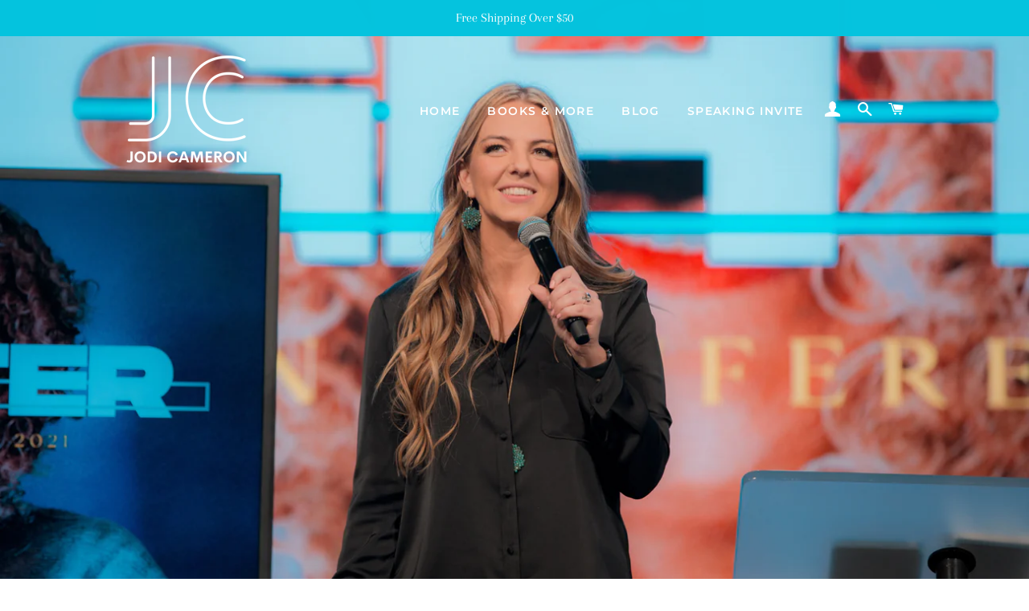

--- FILE ---
content_type: application/x-javascript
request_url: https://amaicdn.com/preorder2/store/b8233b35b77fbb3cc2f6c61e3cc7e73e.js?1698294126
body_size: 2510
content:
if(typeof Spurit === 'undefined') var Spurit = {};
if(typeof Spurit.Preorder2 === 'undefined') Spurit.Preorder2 = {};
if(typeof Spurit.appUrl === 'undefined') Spurit.appUrl = 'https://preordermanager.amai.com';
if(typeof Spurit.appPomName === 'undefined') Spurit.appPomName = 'Preorder2';
Spurit.Preorder2.settings = {"defaultSetting":{"shop_id":24779,"config":{"buttonText":"Pre-Order","buttonMessage":"We will fulfill the order on RELEASE DAY!","hasCustomCheckoutLabel":true,"preOrderLabel":"Pre-ordered items","quantityLimit":0,"closedPreOrderMessage":"Coming soon!"},"date_start":"2022-02-26","date_stop":"2022-03-25","time_end":"12:00:00","time_start":"14:00:00","discount_value":null,"discount_type":"percentage","created_at":"2022-02-26T21:41:59.000000Z","updated_at":"2022-08-02T04:23:14.000000Z","is_default":0,"config_date_time":null,"config_preorder_counter":null,"is_quantity_limit_active":false,"is_schedule_active":true,"is_t_and_c_active":false,"is_t_and_c_agree_active":false,"config_t_and_c":null,"auto_turn_off_po":false,"config_coming_soon":null,"is_available_from_active":false},"products":{},"variants":{"41861328896164":{"variant_id":41861328896164,"shop_id":24779,"is_active":false,"config":null,"is_coming_soon_active":false,"config_coming_soon":null,"is_t_and_c_active":false,"is_t_and_c_agree_active":false,"config_t_and_c":null,"is_notify_active":false,"config_notify":null,"date_start":null,"date_stop":null,"time_end":"23:59:59","time_start":"12:00:00","product_id":7232509837476,"discount_value":null,"discount_type":"percentage","created_at":"2022-03-02T16:06:00.000000Z","updated_at":"2022-03-27T04:11:55.000000Z","badge_type":"A","badge_position":"top_left","original_main_img_url":null,"badge_img_id":null,"is_badge_active":false,"badge_txt_color":null,"badge_bg_color":null,"is_empty_img":false,"config_date_time":null,"config_preorder_counter":{"type":"pre-ordered","is_display_bar":"disable","background_bar_color":"#E9E6C4","foreground_bar_color":"#1698E5","preorder_counter_template":"[P] Pre-Ordered!"},"base64_img":null,"auto_turn_off_po":false,"is_partial_payment_active":false,"config_partial_payment":null,"sellingplan_group_id":null,"is_quantity_limit_active":false,"is_location_active":true,"is_schedule_active":false,"is_discount_active":true,"full_payment_group_id":null,"is_check_fullpayment":0,"is_payment_due_date_active":false,"is_shipping_date_active":0,"config_shipping_date":null,"is_publish_po_calendar":false,"is_publish_cs_calendar":false,"is_available_from_active":false}},"product_all":{"7232509837476":{"product_id":7232509837476,"shop_id":24779,"is_active":false,"config":null,"is_coming_soon_active":false,"config_coming_soon":null,"is_t_and_c_active":false,"is_t_and_c_agree_active":false,"config_t_and_c":null,"is_notify_active":false,"config_notify":null,"date_start":null,"date_stop":null,"time_end":"23:59:59","time_start":"12:00:00","discount_value":null,"discount_type":"percentage","created_at":"2022-02-26T21:58:35.000000Z","updated_at":"2022-03-27T04:11:55.000000Z","badge_type":"A","badge_position":"top_left","original_main_img_url":null,"badge_img_id":null,"is_badge_active":false,"badge_txt_color":null,"badge_bg_color":null,"config_location":null,"config_date_time":null,"config_preorder_counter":{"type":"pre-ordered","is_display_bar":"disable","background_bar_color":"#E9E6C4","foreground_bar_color":"#1698E5","preorder_counter_template":"[P] Pre-Ordered!"},"base64_img":null,"auto_turn_off_po":false,"is_partial_payment_active":false,"config_partial_payment":null,"sellingplan_group_id":null,"is_quantity_limit_active":false,"is_location_active":true,"is_schedule_active":false,"is_discount_active":true,"full_payment_group_id":null,"is_check_fullpayment":0,"is_payment_due_date_active":false,"is_shipping_date_active":0,"config_shipping_date":null,"is_publish_po_calendar":false,"is_publish_cs_calendar":false,"is_available_from_active":false}},"config":{"locations":{"0":"US","1":"CA"},"preOrderTag":"pre-order","estDeliveryDateLineItem":"Estimated Delivery Date","partiallyPreOrderWarning":"You are trying to purchase an item that is COMING SOON!","preOrderLimitWarning":"You are trying to pre-order more products than available. No more than :limit items can be pre-ordered.","checkoutWarning":"The quantity of some items is more than can be ordered or pre-ordered. Please pay attention to the updated quantity.","disabledPreOrderStatus":"noChanges","style":null,"visible":null,"selectedPosition":null,"buttonCss":".design-pre-order-template-wrapper [data-editable=\"pre-order-button\"] {\n\tbackground-color: #2F8FDB;\n\tpadding-left: 30px;\n\tpadding-top: 13px;\n\tborder-radius: 5px;\n\tborder-color: #0478CD;\n\tborder-width: 1px;\n\tcolor: #FFFFFF;\n\tfont-size: 18px;\n\tfont-family: inherit;\n\tfont-style: normal;\n\tfont-weight: bold;\n\ttext-decoration: none;\n\tpadding-bottom: 13px;\n\tpadding-right: 30px;\n}\n.design-pre-order-template-wrapper [data-editable=\"notify-me-button\"] {\n\tbackground-color: #2F8FDB;\n\tpadding-left: 30px;\n\tpadding-top: 13px;\n\tborder-radius: 5px;\n\tborder-color: #0478CD;\n\tborder-width: 1px;\n\tcolor: #FFFFFF;\n\tfont-size: 18px;\n\tfont-family: inherit;\n\tfont-style: normal;\n\tfont-weight: bold;\n\ttext-decoration: none;\n\tpadding-bottom: 13px;\n\tpadding-right: 30px;\n}\n.design-pre-order-template-wrapper [data-editable=\"coming-soon-button\"] {\n\tbackground-color: #2F8FDB;\n\tpadding-left: 30px;\n\tpadding-top: 13px;\n\tborder-radius: 5px;\n\tborder-color: #0478CD;\n\tborder-width: 1px;\n\tcolor: #FFFFFF;\n\tfont-size: 18px;\n\tfont-family: inherit;\n\tfont-style: normal;\n\tfont-weight: bold;\n\ttext-decoration: none;\n\tpadding-bottom: 13px;\n\tpadding-right: 30px;\n}\n.design-pre-order-template-wrapper [data-editable=\"coming-soon-dropping\"] {\n\tcolor: #2F8FDB;\n\tfont-size: 14px;\n\tfont-family: inherit;\n\tfont-style: normal;\n\tfont-weight: normal;\n\ttext-decoration: none;\n}\n.design-pre-order-template-wrapper [data-editable=\"pre-order-message\"] {\n\tbackground-color: #F4F4F4;\n\tborder-radius: 10px;\n\tborder-color: #D7D7D7;\n\tborder-width: 1px;\n\tcolor: #232323;\n\tfont-size: 14px;\n\tfont-family: inherit;\n\tfont-style: normal;\n\tfont-weight: normal;\n\ttext-decoration: none;\n}\n.design-pre-order-template-wrapper [data-editable=\"pre-order-button-hover\"] {\n\tbackground-color: #4FA7EC;\n\tborder-color: #4FA7EC;\n\tcolor: #FFFFFF;\n\tfont-size: 18px;\n\tfont-family: inherit;\n\tfont-style: normal;\n\tfont-weight: bold;\n\ttext-decoration: none;\n\tpadding-top: 13px;\n\tpadding-bottom: 13px;\n\tpadding-left: 30px;\n\tpadding-right: 30px;\n\tborder-radius: 5px;\n\tborder-width: 1px;\n}\n.design-pre-order-template-wrapper [data-editable=\"notify-me-button-hover\"] {\n\tbackground-color: #4FA7EC;\n\tborder-color: #4FA7EC;\n\tcolor: #FFFFFF;\n\tfont-size: 18px;\n\tfont-family: inherit;\n\tfont-style: normal;\n\tfont-weight: bold;\n\ttext-decoration: none;\n\tpadding-top: 13px;\n\tpadding-bottom: 13px;\n\tpadding-left: 30px;\n\tpadding-right: 30px;\n\tborder-radius: 5px;\n\tborder-width: 1px;\n}","parsedCss":null,"customCss":null,"parsedAtcStyle":{},"design":{"settings":{"pre-order-button":{"color":"#FFFFFF","__options":{"title":"Button","font-size":{"max":50,"min":10},"font-family":{"variants":{"0":{"label":"Theme Default","value":"inherit"},"1":{"label":"Arial","value":"Arial, sans-serif"},"2":{"label":"Geneva","value":"Geneva, Tahoma, sans-serif"},"3":{"label":"Georgia","value":"Georgia, serif"},"4":{"label":"Times","value":"Times, Times New Roman, serif"},"5":{"label":"Verdana","value":"Verdana, sans-serif"}}},"padding-top":{"max":60,"min":0,"label":"Height","copyTo":{"0":{"element":"pre-order-button","property":"padding-bottom"},"1":{"element":"pre-order-button-hover","property":"padding-top"},"2":{"element":"pre-order-button-hover","property":"padding-bottom"}}},"border-width":{"copyTo":{"0":{"element":"pre-order-button-hover","property":"border-width"}}},"padding-left":{"max":60,"min":0,"label":"Width","copyTo":{"0":{"element":"pre-order-button","property":"padding-right"},"1":{"element":"pre-order-button-hover","property":"padding-left"},"2":{"element":"pre-order-button-hover","property":"padding-right"}}},"border-radius":{"max":35,"copyTo":{"0":{"element":"pre-order-button-hover","property":"border-radius"}}}},"font-size":"18px","font-style":"normal","font-family":"inherit","font-weight":"bold","padding-top":"13px","border-color":"#0478CD","border-width":"1px","padding-left":"30px","border-radius":"5px","text-decoration":"none","background-color":"#2F8FDB"},"pre-order-message":{"color":"#232323","__options":{"title":"Button Message","font-size":{"max":50,"min":10},"font-family":{"variants":{"0":{"label":"Theme Default","value":"inherit"},"1":{"label":"Arial","value":"Arial, sans-serif"},"2":{"label":"Geneva","value":"Geneva, Tahoma, sans-serif"},"3":{"label":"Georgia","value":"Georgia, serif"},"4":{"label":"Times","value":"Times, Times New Roman, serif"},"5":{"label":"Verdana","value":"Verdana, sans-serif"}}},"border-radius":{"max":35}},"font-size":"14px","font-style":"normal","font-family":"inherit","font-weight":"normal","border-color":"#D7D7D7","border-width":"1px","border-radius":"10px","text-decoration":"none","background-color":"#F4F4F4"},"pre-order-button-hover":{"color":"#FFFFFF","__options":{"title":"Button on Hover","font-size":{"max":50,"min":10},"font-family":{"variants":{"0":{"label":"Theme Default","value":"inherit"},"1":{"label":"Arial","value":"Arial, sans-serif"},"2":{"label":"Geneva","value":"Geneva, Tahoma, sans-serif"},"3":{"label":"Georgia","value":"Georgia, serif"},"4":{"label":"Times","value":"Times, Times New Roman, serif"},"5":{"label":"Verdana","value":"Verdana, sans-serif"}}}},"font-size":"18px","font-style":"normal","font-family":"inherit","font-weight":"bold","border-color":"#4FA7EC","text-decoration":"none","background-color":"#4FA7EC"},"notify-me-button":{"color":"#FFFFFF","__options":{"title":"Notify me Button","font-size":{"max":50,"min":10},"font-family":{"variants":{"0":{"label":"Theme Default","value":"inherit"},"1":{"label":"Arial","value":"Arial, sans-serif"},"2":{"label":"Geneva","value":"Geneva, Tahoma, sans-serif"},"3":{"label":"Georgia","value":"Georgia, serif"},"4":{"label":"Times","value":"Times, Times New Roman, serif"},"5":{"label":"Verdana","value":"Verdana, sans-serif"}}},"padding-top":{"max":60,"min":0,"label":"Height","copyTo":{"0":{"element":"notify-me-button","property":"padding-bottom"},"1":{"element":"notify-me-button-hover","property":"padding-top"},"2":{"element":"notify-me-button-hover","property":"padding-bottom"}}},"border-width":{"copyTo":{"0":{"element":"notify-me-button-hover","property":"border-width"}}},"padding-left":{"max":60,"min":0,"label":"Width","copyTo":{"0":{"element":"notify-me-button","property":"padding-right"},"1":{"element":"notify-me-button-hover","property":"padding-left"},"2":{"element":"notify-me-button-hover","property":"padding-right"}}},"border-radius":{"max":35,"copyTo":{"0":{"element":"notify-me-button-hover","property":"border-radius"}}}},"font-size":"18px","font-style":"normal","font-family":"inherit","font-weight":"bold","padding-top":"13px","border-color":"#0478CD","border-width":"1px","padding-left":"30px","border-radius":"5px","text-decoration":"none","background-color":"#2F8FDB"},"coming-soon-button":{"color":"#FFFFFF","__options":{"title":"Coming Soon Button","font-size":{"max":50,"min":10},"font-family":{"variants":{"0":{"label":"Theme Default","value":"inherit"},"1":{"label":"Arial","value":"Arial, sans-serif"},"2":{"label":"Geneva","value":"Geneva, Tahoma, sans-serif"},"3":{"label":"Georgia","value":"Georgia, serif"},"4":{"label":"Times","value":"Times, Times New Roman, serif"},"5":{"label":"Verdana","value":"Verdana, sans-serif"}}},"padding-top":{"max":60,"min":0,"label":"Height","copyTo":{"0":{"element":"coming-soon-button","property":"padding-bottom"}}},"padding-left":{"max":60,"min":0,"label":"Width","copyTo":{"0":{"element":"coming-soon-button","property":"padding-right"}}},"border-radius":{"max":35,"copyTo":{"0":{"element":"coming-soon-button","property":"border-radius"}}}},"font-size":"18px","font-style":"normal","font-family":"inherit","font-weight":"bold","padding-top":"13px","border-color":"#0478CD","border-width":"1px","padding-left":"30px","border-radius":"5px","text-decoration":"none","background-color":"#2F8FDB"},"coming-soon-dropping":{"color":"#2F8FDB","__options":{"title":"Dropping on Text","font-size":{"max":50,"min":10},"font-family":{"variants":{"0":{"label":"Theme Default","value":"inherit"},"1":{"label":"Arial","value":"Arial, sans-serif"},"2":{"label":"Geneva","value":"Geneva, Tahoma, sans-serif"},"3":{"label":"Georgia","value":"Georgia, serif"},"4":{"label":"Times","value":"Times, Times New Roman, serif"},"5":{"label":"Verdana","value":"Verdana, sans-serif"}}},"border-radius":{"max":35}},"font-size":"14px","font-style":"normal","font-family":"inherit","font-weight":"normal","text-decoration":"none"},"notify-me-button-hover":{"color":"#FFFFFF","__options":{"title":"Notify me Button on Hover","font-size":{"max":50,"min":10},"font-family":{"variants":{"0":{"label":"Theme Default","value":"inherit"},"1":{"label":"Arial","value":"Arial, sans-serif"},"2":{"label":"Geneva","value":"Geneva, Tahoma, sans-serif"},"3":{"label":"Georgia","value":"Georgia, serif"},"4":{"label":"Times","value":"Times, Times New Roman, serif"},"5":{"label":"Verdana","value":"Verdana, sans-serif"}}}},"font-size":"18px","font-style":"normal","font-family":"inherit","font-weight":"bold","border-color":"#4FA7EC","text-decoration":"none","background-color":"#4FA7EC"}},"id":0,"params":{"buttonText":"Pre-order","customStyle":true,"buttonMessage":"We will fulfill the order as soon as this item becomes available","droppingOnText":"Dropping on 2022-02-26","isFollowPreOrder":false,"buttonMessageShown":true,"buttonNotifyMeText":"Notify me when available","buttonComingSoonText":"Coming Soon","messageDirectionClassName":"right","messageVisibilityClassName":"hover"},"template":"{{#enddateShown}}<div class=\"end-date-wrapper\"><p class=\"time-remaining\">{{ timeRemaining }}<\/p><p class=\"end-date\">{{ endDate }}<\/p><\/div>{{\/enddateShown}}<div class=\"pre-order-counter-wrapper\">{{{ counterBar }}}<p class=\"counter-text\">{{ counterText }}<\/p><\/div><div class=\"design-pre-order-template-wrapper {{ messageVisibilityClassName }}-visible {{ messageDirectionClassName }}-direction {{ customStyle }}-style\"><button type=\"submit\" id=\"pre_order_custom\" class=\"pre-order-custom\" data-pre-order-atc-button=\"1\"><span data-editable=\"pre-order-button\" class=\"pre-order-2-button\">{{ buttonText }}<\/span><span data-editable=\"pre-order-button-hover\" class=\"pre-order-2-button hover\">{{ buttonText }}<\/span><\/button>{{#buttonMessageShown}}<span data-editable=\"pre-order-message\" class=\"pre-order-2-message\">{{ buttonMessage }}<\/span>{{\/buttonMessageShown}}<\/div>","defaultColor":"red","templateNotifyMe":"<div class=\"design-pre-order-template-wrapper {{ messageVisibilityClassName }}-visible {{ messageDirectionClassName }}-direction {{ customStyle }}-style\">\n      <button type=\"submit\" data-notify-me-atc-button=\"1\">\n        <span data-editable=\"notify-me-button\" class=\"pre-order-2-button\">{{ buttonNotifyMeText }}<\/span>\n        <span data-editable=\"notify-me-button-hover\" class=\"pre-order-2-button hover\">{{ buttonNotifyMeText }}<\/span>\n      <\/button>\n     <\/div>","templateComingSoon":"<div class=\"design-pre-order-template-wrapper {{ messageVisibilityClassName }}-visible {{ messageDirectionClassName }}-direction {{ customStyle }}-style\">\n      <button type=\"submit\">\n        <span data-editable=\"coming-soon-button\" class=\"pre-order-2-button\">{{ buttonComingSoonText }}<\/span>\n      <\/button>\n      <span data-editable=\"coming-soon-dropping\" class=\"coming-soon-2-message\">{{ droppingOnText }}<\/span>\n     <\/div>"},"selectors":{"product":{"selector":"#AddToCart--product-template, form[action=\"\/cart\/add\"] [type=submit]"},"collection":{"selector":"form[action=\"\/cart\/add\"] [type=submit]"},"index":{"selector":"form[action=\"\/cart\/add\"] [type=submit]"},"quickview":{"selector":"form[action=\"\/cart\/add\"] [type=submit]"}},"alertStock":0,"isEnableQuantityLeftPopup":1,"isEnableLimitProductPagePopup":1,"isEnableLimitCartPagePopup":1,"selector_partial_payment":{},"is_theme_changed":false,"isEnableShowEstDeliveryDate":0,"selectors_discount":{"index":{"price_product":{"selector":".grid-product__wrapper .grid-product__price"}},"product":{"price_product":{"selector":".product-single__price"}},"collection":{"price_product":{"selector":".grid-product__wrapper .grid-product__price"}},"quickview":{"price_product":{"selector":null}},"cart":{"price_individual":{"selector":null},"price_total":{"selector":"div.grid__item.two-thirds.text-right > span.cart__price"},"price_subtotal":{"selector":"div.grid__item.one-half.large--one-third > p.cart__subtotal"}},"ajax_cart":{"price_individual":{"selector":null},"price_total":{"selector":"span[class=\"ajaxcart__price\"],span[class=\"ajaxcart_price\"]"},"price_subtotal":{"selector":"div[class=\"grid__item one-third text-right\"] > p[class=\"ajaxcart__subtotal\"],div[class=\"grid__item one-third text-right\"] > p[class=\"ajaxcart__subtotal\"] > span"},"button_checkout":{"selector":".ajaxcart__footer > .cart__checkout"}},"hasShopAjaxCart":true},"disabled_recaptcha":"false","email_notification":{"address1":"Copyright@2021 Amai Digital Pte Ltd. All Rights Reserved","store_name":"Powered by Pre-Order Manager"}},"timezone":"America\/Los_Angeles","shop_created_at":"2022-02-26T21:41:59.000000Z","theme_version":"1.0","money_format":"${{amount}}","theme_id":730,"theme_name":"Brooklyn"};